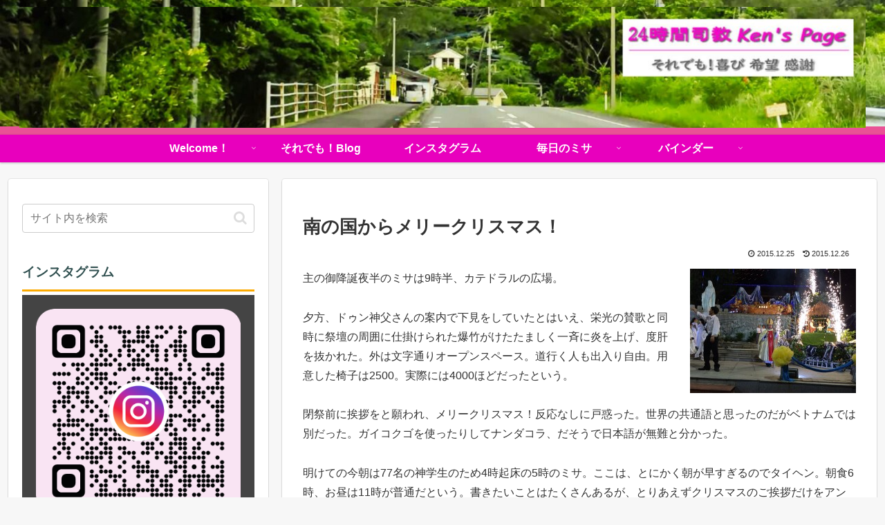

--- FILE ---
content_type: text/css
request_url: https://sdemo.net/wp-content/themes/cocoon-child-master/style.css?ver=ff4128d02db7122264484f710c1473d0&fver=20210321020716
body_size: 942
content:
@charset "UTF-8";

/*!
Theme Name: Cocoon Child
Description: Cocoon専用の子テーマ
Theme URI: https://wp-cocoon.com/
Author: わいひら
Author URI: https://nelog.jp/
Template:   cocoon-master
Version:    1.1.2
*/

/************************************
** 子テーマ用のスタイルを書く
************************************/
/*必要ならばここにコードを書く*/

/************************************
** レスポンシブデザイン用のメディアクエリ
************************************/
/*1023px以下*/
@media screen and (max-width: 1023px){
  /*必要ならばここにコードを書く*/
}

/*834px以下*/
@media screen and (max-width: 834px){
  /*必要ならばここにコードを書く*/
}

/*480px以下*/
@media screen and (max-width: 480px){
  /*必要ならばここにコードを書く*/
}
/************************************
**　ヘッダーメニュー
************************************/
#navi-in{
    display: flex;
    justify-content: center;
}
.navi-in > ul{
justify-content:flex-start;
}
.navi-in>ul li {/*ヘッダーメニューの高さ*/
line-height: 40px;
height: 40px;
}
.navi-in a{/*ヘッダーメニューのフォントサイズ*/
font-size:16px;
}
#navi .navi-in a:hover {
transform: none!important;
}
.navi-in > ul .sub-menu a {
padding: 0;
}
.sub-menu .caption-wrap {/*サブメニューを仕切る点線*/
color:#333;
border-top: dotted #dddddd;
background:#fff;
padding:0 0 0 2em;
margin:0;
}
div#header-container {/*ヘッダー下の影非表示*/
box-shadow: none;
}
div.item-label{
font-weight:bold;
}
.sub-menu .caption-wrap {/*サブメニューを仕切る点線*/
color:#333;
border-top: dotted #dddddd;
background:#fff;
padding:0 0 0 2em;
margin:0;
}
.navi-in > ul .sub-menu a:hover {
transform: none!important;
}
div#header-container {/*ヘッダー下の影非表示*/
box-shadow: none;
}
div.item-label{
font-weight:bold;
}
/* 見出しのデザインリセット */
.entry-content h2 {
  color:#ffffff;
  position: relative;
  padding: 0.6em;
  background: #ff33cc;
}

h2:after {
  position: absolute;
  content: '';
  top: 100%;
  left: 30px;
  border: 15px solid transparent;
  border-top: 15px solid #ff33cc;
  width: 0;
  height: 0;
}
/**サイドバータイトル**/
.sidebar h3{
line-height: 50px;
padding: 0;
border-radius: 0;
font-weight: 700;
color: #2f4f4f;
background-color: transparent;
border-bottom: solid 3px #fcaa00;
}